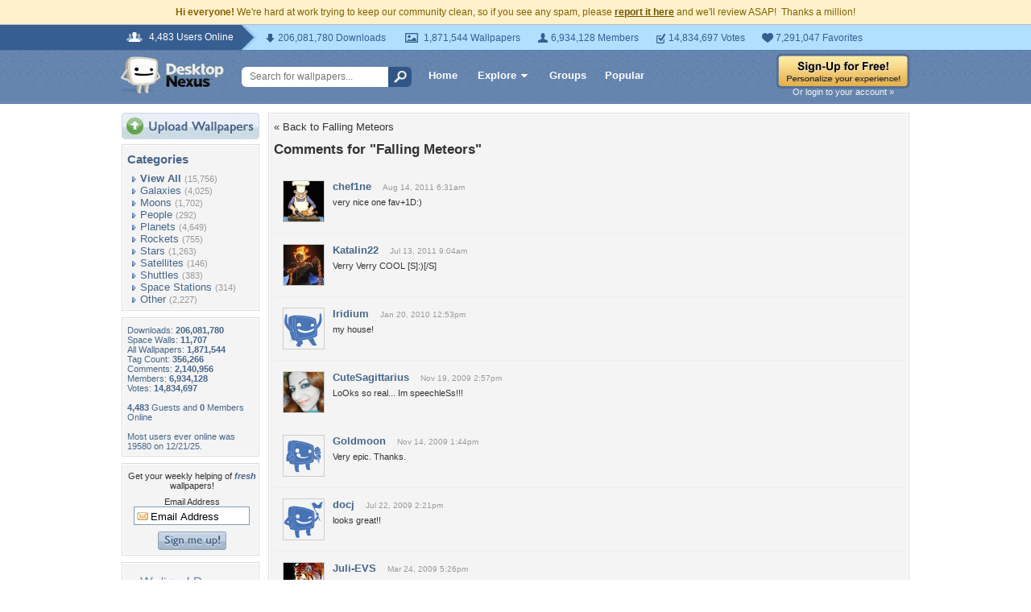

--- FILE ---
content_type: text/html; charset=utf-8
request_url: https://www.google.com/recaptcha/api2/aframe
body_size: 268
content:
<!DOCTYPE HTML><html><head><meta http-equiv="content-type" content="text/html; charset=UTF-8"></head><body><script nonce="vV5m1Ty-xOKVizizxwxGfQ">/** Anti-fraud and anti-abuse applications only. See google.com/recaptcha */ try{var clients={'sodar':'https://pagead2.googlesyndication.com/pagead/sodar?'};window.addEventListener("message",function(a){try{if(a.source===window.parent){var b=JSON.parse(a.data);var c=clients[b['id']];if(c){var d=document.createElement('img');d.src=c+b['params']+'&rc='+(localStorage.getItem("rc::a")?sessionStorage.getItem("rc::b"):"");window.document.body.appendChild(d);sessionStorage.setItem("rc::e",parseInt(sessionStorage.getItem("rc::e")||0)+1);localStorage.setItem("rc::h",'1769286606074');}}}catch(b){}});window.parent.postMessage("_grecaptcha_ready", "*");}catch(b){}</script></body></html>